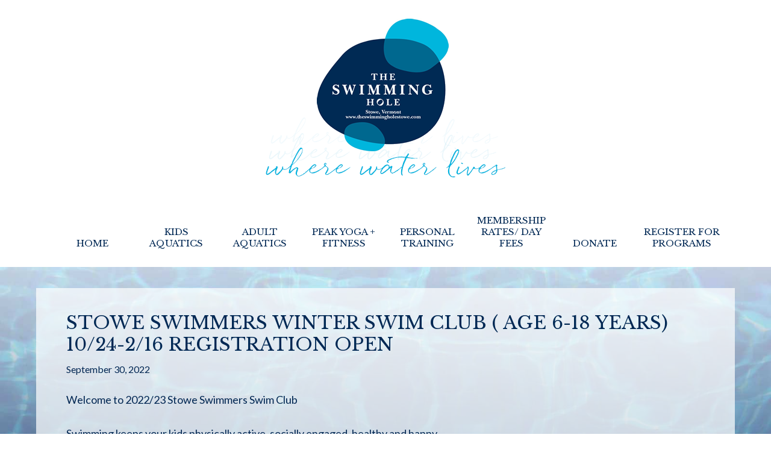

--- FILE ---
content_type: text/html; charset=UTF-8
request_url: https://theswimmingholestowe.com/stowe-swimmers-winter-swim-club-age-6-18-years-10-24-2-16-registration-opening-soon/
body_size: 7968
content:
<!DOCTYPE html>
<html lang="en-US">
<head >
<meta charset="UTF-8" />
<meta name="viewport" content="width=device-width, initial-scale=1" />
<meta name="viewport" content="width=device-width, initial-scale=1.0"/><title>Stowe Swimmers Winter Swim Club ( Age 6-18 years) 10/24-2/16 Registration open</title>
<meta name='robots' content='max-image-preview:large' />
	<style>img:is([sizes="auto" i], [sizes^="auto," i]) { contain-intrinsic-size: 3000px 1500px }</style>
	<link rel="alternate" type="application/rss+xml" title="The Swimming Hole &raquo; Feed" href="https://theswimmingholestowe.com/feed/" />
<link rel="alternate" type="application/rss+xml" title="The Swimming Hole &raquo; Comments Feed" href="https://theswimmingholestowe.com/comments/feed/" />
<link rel="canonical" href="https://theswimmingholestowe.com/stowe-swimmers-winter-swim-club-age-6-18-years-10-24-2-16-registration-opening-soon/" />
<script type="text/javascript">
/* <![CDATA[ */
window._wpemojiSettings = {"baseUrl":"https:\/\/s.w.org\/images\/core\/emoji\/16.0.1\/72x72\/","ext":".png","svgUrl":"https:\/\/s.w.org\/images\/core\/emoji\/16.0.1\/svg\/","svgExt":".svg","source":{"concatemoji":"https:\/\/theswimmingholestowe.com\/wp-includes\/js\/wp-emoji-release.min.js?ver=6.8.3"}};
/*! This file is auto-generated */
!function(s,n){var o,i,e;function c(e){try{var t={supportTests:e,timestamp:(new Date).valueOf()};sessionStorage.setItem(o,JSON.stringify(t))}catch(e){}}function p(e,t,n){e.clearRect(0,0,e.canvas.width,e.canvas.height),e.fillText(t,0,0);var t=new Uint32Array(e.getImageData(0,0,e.canvas.width,e.canvas.height).data),a=(e.clearRect(0,0,e.canvas.width,e.canvas.height),e.fillText(n,0,0),new Uint32Array(e.getImageData(0,0,e.canvas.width,e.canvas.height).data));return t.every(function(e,t){return e===a[t]})}function u(e,t){e.clearRect(0,0,e.canvas.width,e.canvas.height),e.fillText(t,0,0);for(var n=e.getImageData(16,16,1,1),a=0;a<n.data.length;a++)if(0!==n.data[a])return!1;return!0}function f(e,t,n,a){switch(t){case"flag":return n(e,"\ud83c\udff3\ufe0f\u200d\u26a7\ufe0f","\ud83c\udff3\ufe0f\u200b\u26a7\ufe0f")?!1:!n(e,"\ud83c\udde8\ud83c\uddf6","\ud83c\udde8\u200b\ud83c\uddf6")&&!n(e,"\ud83c\udff4\udb40\udc67\udb40\udc62\udb40\udc65\udb40\udc6e\udb40\udc67\udb40\udc7f","\ud83c\udff4\u200b\udb40\udc67\u200b\udb40\udc62\u200b\udb40\udc65\u200b\udb40\udc6e\u200b\udb40\udc67\u200b\udb40\udc7f");case"emoji":return!a(e,"\ud83e\udedf")}return!1}function g(e,t,n,a){var r="undefined"!=typeof WorkerGlobalScope&&self instanceof WorkerGlobalScope?new OffscreenCanvas(300,150):s.createElement("canvas"),o=r.getContext("2d",{willReadFrequently:!0}),i=(o.textBaseline="top",o.font="600 32px Arial",{});return e.forEach(function(e){i[e]=t(o,e,n,a)}),i}function t(e){var t=s.createElement("script");t.src=e,t.defer=!0,s.head.appendChild(t)}"undefined"!=typeof Promise&&(o="wpEmojiSettingsSupports",i=["flag","emoji"],n.supports={everything:!0,everythingExceptFlag:!0},e=new Promise(function(e){s.addEventListener("DOMContentLoaded",e,{once:!0})}),new Promise(function(t){var n=function(){try{var e=JSON.parse(sessionStorage.getItem(o));if("object"==typeof e&&"number"==typeof e.timestamp&&(new Date).valueOf()<e.timestamp+604800&&"object"==typeof e.supportTests)return e.supportTests}catch(e){}return null}();if(!n){if("undefined"!=typeof Worker&&"undefined"!=typeof OffscreenCanvas&&"undefined"!=typeof URL&&URL.createObjectURL&&"undefined"!=typeof Blob)try{var e="postMessage("+g.toString()+"("+[JSON.stringify(i),f.toString(),p.toString(),u.toString()].join(",")+"));",a=new Blob([e],{type:"text/javascript"}),r=new Worker(URL.createObjectURL(a),{name:"wpTestEmojiSupports"});return void(r.onmessage=function(e){c(n=e.data),r.terminate(),t(n)})}catch(e){}c(n=g(i,f,p,u))}t(n)}).then(function(e){for(var t in e)n.supports[t]=e[t],n.supports.everything=n.supports.everything&&n.supports[t],"flag"!==t&&(n.supports.everythingExceptFlag=n.supports.everythingExceptFlag&&n.supports[t]);n.supports.everythingExceptFlag=n.supports.everythingExceptFlag&&!n.supports.flag,n.DOMReady=!1,n.readyCallback=function(){n.DOMReady=!0}}).then(function(){return e}).then(function(){var e;n.supports.everything||(n.readyCallback(),(e=n.source||{}).concatemoji?t(e.concatemoji):e.wpemoji&&e.twemoji&&(t(e.twemoji),t(e.wpemoji)))}))}((window,document),window._wpemojiSettings);
/* ]]> */
</script>
<link rel='stylesheet' id='the-swimming-hole-css' href='https://theswimmingholestowe.com/wp-content/themes/tsh_genesis/style.css?ver=1.0' type='text/css' media='all' />
<style id='wp-emoji-styles-inline-css' type='text/css'>

	img.wp-smiley, img.emoji {
		display: inline !important;
		border: none !important;
		box-shadow: none !important;
		height: 1em !important;
		width: 1em !important;
		margin: 0 0.07em !important;
		vertical-align: -0.1em !important;
		background: none !important;
		padding: 0 !important;
	}
</style>
<link rel='stylesheet' id='wp-block-library-css' href='https://theswimmingholestowe.com/wp-includes/css/dist/block-library/style.min.css?ver=6.8.3' type='text/css' media='all' />
<style id='classic-theme-styles-inline-css' type='text/css'>
/*! This file is auto-generated */
.wp-block-button__link{color:#fff;background-color:#32373c;border-radius:9999px;box-shadow:none;text-decoration:none;padding:calc(.667em + 2px) calc(1.333em + 2px);font-size:1.125em}.wp-block-file__button{background:#32373c;color:#fff;text-decoration:none}
</style>
<style id='global-styles-inline-css' type='text/css'>
:root{--wp--preset--aspect-ratio--square: 1;--wp--preset--aspect-ratio--4-3: 4/3;--wp--preset--aspect-ratio--3-4: 3/4;--wp--preset--aspect-ratio--3-2: 3/2;--wp--preset--aspect-ratio--2-3: 2/3;--wp--preset--aspect-ratio--16-9: 16/9;--wp--preset--aspect-ratio--9-16: 9/16;--wp--preset--color--black: #000000;--wp--preset--color--cyan-bluish-gray: #abb8c3;--wp--preset--color--white: #ffffff;--wp--preset--color--pale-pink: #f78da7;--wp--preset--color--vivid-red: #cf2e2e;--wp--preset--color--luminous-vivid-orange: #ff6900;--wp--preset--color--luminous-vivid-amber: #fcb900;--wp--preset--color--light-green-cyan: #7bdcb5;--wp--preset--color--vivid-green-cyan: #00d084;--wp--preset--color--pale-cyan-blue: #8ed1fc;--wp--preset--color--vivid-cyan-blue: #0693e3;--wp--preset--color--vivid-purple: #9b51e0;--wp--preset--gradient--vivid-cyan-blue-to-vivid-purple: linear-gradient(135deg,rgba(6,147,227,1) 0%,rgb(155,81,224) 100%);--wp--preset--gradient--light-green-cyan-to-vivid-green-cyan: linear-gradient(135deg,rgb(122,220,180) 0%,rgb(0,208,130) 100%);--wp--preset--gradient--luminous-vivid-amber-to-luminous-vivid-orange: linear-gradient(135deg,rgba(252,185,0,1) 0%,rgba(255,105,0,1) 100%);--wp--preset--gradient--luminous-vivid-orange-to-vivid-red: linear-gradient(135deg,rgba(255,105,0,1) 0%,rgb(207,46,46) 100%);--wp--preset--gradient--very-light-gray-to-cyan-bluish-gray: linear-gradient(135deg,rgb(238,238,238) 0%,rgb(169,184,195) 100%);--wp--preset--gradient--cool-to-warm-spectrum: linear-gradient(135deg,rgb(74,234,220) 0%,rgb(151,120,209) 20%,rgb(207,42,186) 40%,rgb(238,44,130) 60%,rgb(251,105,98) 80%,rgb(254,248,76) 100%);--wp--preset--gradient--blush-light-purple: linear-gradient(135deg,rgb(255,206,236) 0%,rgb(152,150,240) 100%);--wp--preset--gradient--blush-bordeaux: linear-gradient(135deg,rgb(254,205,165) 0%,rgb(254,45,45) 50%,rgb(107,0,62) 100%);--wp--preset--gradient--luminous-dusk: linear-gradient(135deg,rgb(255,203,112) 0%,rgb(199,81,192) 50%,rgb(65,88,208) 100%);--wp--preset--gradient--pale-ocean: linear-gradient(135deg,rgb(255,245,203) 0%,rgb(182,227,212) 50%,rgb(51,167,181) 100%);--wp--preset--gradient--electric-grass: linear-gradient(135deg,rgb(202,248,128) 0%,rgb(113,206,126) 100%);--wp--preset--gradient--midnight: linear-gradient(135deg,rgb(2,3,129) 0%,rgb(40,116,252) 100%);--wp--preset--font-size--small: 13px;--wp--preset--font-size--medium: 20px;--wp--preset--font-size--large: 36px;--wp--preset--font-size--x-large: 42px;--wp--preset--spacing--20: 0.44rem;--wp--preset--spacing--30: 0.67rem;--wp--preset--spacing--40: 1rem;--wp--preset--spacing--50: 1.5rem;--wp--preset--spacing--60: 2.25rem;--wp--preset--spacing--70: 3.38rem;--wp--preset--spacing--80: 5.06rem;--wp--preset--shadow--natural: 6px 6px 9px rgba(0, 0, 0, 0.2);--wp--preset--shadow--deep: 12px 12px 50px rgba(0, 0, 0, 0.4);--wp--preset--shadow--sharp: 6px 6px 0px rgba(0, 0, 0, 0.2);--wp--preset--shadow--outlined: 6px 6px 0px -3px rgba(255, 255, 255, 1), 6px 6px rgba(0, 0, 0, 1);--wp--preset--shadow--crisp: 6px 6px 0px rgba(0, 0, 0, 1);}:where(.is-layout-flex){gap: 0.5em;}:where(.is-layout-grid){gap: 0.5em;}body .is-layout-flex{display: flex;}.is-layout-flex{flex-wrap: wrap;align-items: center;}.is-layout-flex > :is(*, div){margin: 0;}body .is-layout-grid{display: grid;}.is-layout-grid > :is(*, div){margin: 0;}:where(.wp-block-columns.is-layout-flex){gap: 2em;}:where(.wp-block-columns.is-layout-grid){gap: 2em;}:where(.wp-block-post-template.is-layout-flex){gap: 1.25em;}:where(.wp-block-post-template.is-layout-grid){gap: 1.25em;}.has-black-color{color: var(--wp--preset--color--black) !important;}.has-cyan-bluish-gray-color{color: var(--wp--preset--color--cyan-bluish-gray) !important;}.has-white-color{color: var(--wp--preset--color--white) !important;}.has-pale-pink-color{color: var(--wp--preset--color--pale-pink) !important;}.has-vivid-red-color{color: var(--wp--preset--color--vivid-red) !important;}.has-luminous-vivid-orange-color{color: var(--wp--preset--color--luminous-vivid-orange) !important;}.has-luminous-vivid-amber-color{color: var(--wp--preset--color--luminous-vivid-amber) !important;}.has-light-green-cyan-color{color: var(--wp--preset--color--light-green-cyan) !important;}.has-vivid-green-cyan-color{color: var(--wp--preset--color--vivid-green-cyan) !important;}.has-pale-cyan-blue-color{color: var(--wp--preset--color--pale-cyan-blue) !important;}.has-vivid-cyan-blue-color{color: var(--wp--preset--color--vivid-cyan-blue) !important;}.has-vivid-purple-color{color: var(--wp--preset--color--vivid-purple) !important;}.has-black-background-color{background-color: var(--wp--preset--color--black) !important;}.has-cyan-bluish-gray-background-color{background-color: var(--wp--preset--color--cyan-bluish-gray) !important;}.has-white-background-color{background-color: var(--wp--preset--color--white) !important;}.has-pale-pink-background-color{background-color: var(--wp--preset--color--pale-pink) !important;}.has-vivid-red-background-color{background-color: var(--wp--preset--color--vivid-red) !important;}.has-luminous-vivid-orange-background-color{background-color: var(--wp--preset--color--luminous-vivid-orange) !important;}.has-luminous-vivid-amber-background-color{background-color: var(--wp--preset--color--luminous-vivid-amber) !important;}.has-light-green-cyan-background-color{background-color: var(--wp--preset--color--light-green-cyan) !important;}.has-vivid-green-cyan-background-color{background-color: var(--wp--preset--color--vivid-green-cyan) !important;}.has-pale-cyan-blue-background-color{background-color: var(--wp--preset--color--pale-cyan-blue) !important;}.has-vivid-cyan-blue-background-color{background-color: var(--wp--preset--color--vivid-cyan-blue) !important;}.has-vivid-purple-background-color{background-color: var(--wp--preset--color--vivid-purple) !important;}.has-black-border-color{border-color: var(--wp--preset--color--black) !important;}.has-cyan-bluish-gray-border-color{border-color: var(--wp--preset--color--cyan-bluish-gray) !important;}.has-white-border-color{border-color: var(--wp--preset--color--white) !important;}.has-pale-pink-border-color{border-color: var(--wp--preset--color--pale-pink) !important;}.has-vivid-red-border-color{border-color: var(--wp--preset--color--vivid-red) !important;}.has-luminous-vivid-orange-border-color{border-color: var(--wp--preset--color--luminous-vivid-orange) !important;}.has-luminous-vivid-amber-border-color{border-color: var(--wp--preset--color--luminous-vivid-amber) !important;}.has-light-green-cyan-border-color{border-color: var(--wp--preset--color--light-green-cyan) !important;}.has-vivid-green-cyan-border-color{border-color: var(--wp--preset--color--vivid-green-cyan) !important;}.has-pale-cyan-blue-border-color{border-color: var(--wp--preset--color--pale-cyan-blue) !important;}.has-vivid-cyan-blue-border-color{border-color: var(--wp--preset--color--vivid-cyan-blue) !important;}.has-vivid-purple-border-color{border-color: var(--wp--preset--color--vivid-purple) !important;}.has-vivid-cyan-blue-to-vivid-purple-gradient-background{background: var(--wp--preset--gradient--vivid-cyan-blue-to-vivid-purple) !important;}.has-light-green-cyan-to-vivid-green-cyan-gradient-background{background: var(--wp--preset--gradient--light-green-cyan-to-vivid-green-cyan) !important;}.has-luminous-vivid-amber-to-luminous-vivid-orange-gradient-background{background: var(--wp--preset--gradient--luminous-vivid-amber-to-luminous-vivid-orange) !important;}.has-luminous-vivid-orange-to-vivid-red-gradient-background{background: var(--wp--preset--gradient--luminous-vivid-orange-to-vivid-red) !important;}.has-very-light-gray-to-cyan-bluish-gray-gradient-background{background: var(--wp--preset--gradient--very-light-gray-to-cyan-bluish-gray) !important;}.has-cool-to-warm-spectrum-gradient-background{background: var(--wp--preset--gradient--cool-to-warm-spectrum) !important;}.has-blush-light-purple-gradient-background{background: var(--wp--preset--gradient--blush-light-purple) !important;}.has-blush-bordeaux-gradient-background{background: var(--wp--preset--gradient--blush-bordeaux) !important;}.has-luminous-dusk-gradient-background{background: var(--wp--preset--gradient--luminous-dusk) !important;}.has-pale-ocean-gradient-background{background: var(--wp--preset--gradient--pale-ocean) !important;}.has-electric-grass-gradient-background{background: var(--wp--preset--gradient--electric-grass) !important;}.has-midnight-gradient-background{background: var(--wp--preset--gradient--midnight) !important;}.has-small-font-size{font-size: var(--wp--preset--font-size--small) !important;}.has-medium-font-size{font-size: var(--wp--preset--font-size--medium) !important;}.has-large-font-size{font-size: var(--wp--preset--font-size--large) !important;}.has-x-large-font-size{font-size: var(--wp--preset--font-size--x-large) !important;}
:where(.wp-block-post-template.is-layout-flex){gap: 1.25em;}:where(.wp-block-post-template.is-layout-grid){gap: 1.25em;}
:where(.wp-block-columns.is-layout-flex){gap: 2em;}:where(.wp-block-columns.is-layout-grid){gap: 2em;}
:root :where(.wp-block-pullquote){font-size: 1.5em;line-height: 1.6;}
</style>
<link rel='stylesheet' id='simple-social-icons-font-css' href='https://theswimmingholestowe.com/wp-content/plugins/simple-social-icons/css/style.css?ver=4.0.0' type='text/css' media='all' />
<script type="text/javascript" src="https://theswimmingholestowe.com/wp-includes/js/jquery/jquery.min.js?ver=3.7.1" id="jquery-core-js"></script>
<script type="text/javascript" src="https://theswimmingholestowe.com/wp-includes/js/jquery/jquery-migrate.min.js?ver=3.4.1" id="jquery-migrate-js"></script>
<link rel="https://api.w.org/" href="https://theswimmingholestowe.com/wp-json/" /><link rel="alternate" title="JSON" type="application/json" href="https://theswimmingholestowe.com/wp-json/wp/v2/posts/26337" /><link rel="alternate" title="oEmbed (JSON)" type="application/json+oembed" href="https://theswimmingholestowe.com/wp-json/oembed/1.0/embed?url=https%3A%2F%2Ftheswimmingholestowe.com%2Fstowe-swimmers-winter-swim-club-age-6-18-years-10-24-2-16-registration-opening-soon%2F" />
<link rel="alternate" title="oEmbed (XML)" type="text/xml+oembed" href="https://theswimmingholestowe.com/wp-json/oembed/1.0/embed?url=https%3A%2F%2Ftheswimmingholestowe.com%2Fstowe-swimmers-winter-swim-club-age-6-18-years-10-24-2-16-registration-opening-soon%2F&#038;format=xml" />
<link rel="icon" href="https://theswimmingholestowe.com/wp-content/uploads/2020/05/cropped-logo-32x32.png" sizes="32x32" />
<link rel="icon" href="https://theswimmingholestowe.com/wp-content/uploads/2020/05/cropped-logo-192x192.png" sizes="192x192" />
<link rel="apple-touch-icon" href="https://theswimmingholestowe.com/wp-content/uploads/2020/05/cropped-logo-180x180.png" />
<meta name="msapplication-TileImage" content="https://theswimmingholestowe.com/wp-content/uploads/2020/05/cropped-logo-270x270.png" />
</head>
<body class="wp-singular post-template-default single single-post postid-26337 single-format-standard wp-theme-genesis wp-child-theme-tsh_genesis header-full-width full-width-content genesis-breadcrumbs-hidden genesis-footer-widgets-visible blog-page inner-page" itemscope itemtype="https://schema.org/WebPage"><img src="https://theswimmingholestowe.com/wp-content/themes/tsh_genesis/images/hero-full.jpg" id="slide_img" /><div id="outer-wrapper">
<div id="inner-wrapper">
<div class="site-container"><header class="site-header" itemscope itemtype="https://schema.org/WPHeader"><div class="wrap"><div class="title-area"><p class="site-title" itemprop="headline"><a href="https://theswimmingholestowe.com/">The Swimming Hole</a></p></div></div></header><div id="nav_wrap">
<div id="nav_container">
<div class="nav_close">
<a class="rclose" href="#" title="Close">CLOSE X</a>
<div class="clr"></div>
</div>
<nav class="nav-primary" aria-label="Main" itemscope itemtype="https://schema.org/SiteNavigationElement"><div class="wrap"><ul id="menu-main-menu" class="menu genesis-nav-menu menu-primary"><li id="menu-item-25081" class="menu-item menu-item-type-post_type menu-item-object-page menu-item-home menu-item-has-children menu-item-25081"><a href="https://theswimmingholestowe.com/" itemprop="url"><span itemprop="name">Home</span></a>
<ul class="sub-menu">
	<li id="menu-item-29" class="menu-item menu-item-type-post_type menu-item-object-page current_page_parent menu-item-29"><a href="https://theswimmingholestowe.com/news-events/" itemprop="url"><span itemprop="name">News &#038; Events</span></a></li>
</ul>
</li>
<li id="menu-item-83" class="menu-item menu-item-type-post_type menu-item-object-page menu-item-has-children menu-item-83"><a href="https://theswimmingholestowe.com/kids-swim/" itemprop="url"><span itemprop="name">Kids Aquatics</span></a>
<ul class="sub-menu">
	<li id="menu-item-26145" class="menu-item menu-item-type-post_type menu-item-object-page menu-item-26145"><a href="https://theswimmingholestowe.com/kids-swim/" itemprop="url"><span itemprop="name">Kids Private Swim Lessons</span></a></li>
	<li id="menu-item-25077" class="menu-item menu-item-type-post_type menu-item-object-page menu-item-25077"><a href="https://theswimmingholestowe.com/kids-swim/kids-group-swim-lessons/" itemprop="url"><span itemprop="name">Kids Group Swim Lessons</span></a></li>
	<li id="menu-item-25076" class="menu-item menu-item-type-post_type menu-item-object-page menu-item-25076"><a href="https://theswimmingholestowe.com/kids-swim/adaptive-aquatics/" itemprop="url"><span itemprop="name">Adaptive Aquatics</span></a></li>
	<li id="menu-item-26143" class="menu-item menu-item-type-post_type menu-item-object-page menu-item-26143"><a href="https://theswimmingholestowe.com/kids-swim/kids-swim-club/" itemprop="url"><span itemprop="name">Stowe Swimmers Swim Club 2025-2026</span></a></li>
</ul>
</li>
<li id="menu-item-24446" class="menu-item menu-item-type-post_type menu-item-object-page menu-item-has-children menu-item-24446"><a href="https://theswimmingholestowe.com/adult-lap-swim/" itemprop="url"><span itemprop="name">Adult Aquatics</span></a>
<ul class="sub-menu">
	<li id="menu-item-82" class="menu-item menu-item-type-post_type menu-item-object-page menu-item-82"><a href="https://theswimmingholestowe.com/adult-swim/" itemprop="url"><span itemprop="name">Adult Swim Lessons/ Aqua Fitness Classes</span></a></li>
	<li id="menu-item-24442" class="menu-item menu-item-type-post_type menu-item-object-page menu-item-24442"><a href="https://theswimmingholestowe.com/masters-swimming/" itemprop="url"><span itemprop="name">Masters Swimming</span></a></li>
</ul>
</li>
<li id="menu-item-26620" class="menu-item menu-item-type-custom menu-item-object-custom menu-item-26620"><a target="_blank" href="https://peakyogastowe.com/" itemprop="url"><span itemprop="name">Peak Yoga + Fitness</span></a></li>
<li id="menu-item-52" class="menu-item menu-item-type-post_type menu-item-object-page menu-item-52"><a href="https://theswimmingholestowe.com/personal-training/" itemprop="url"><span itemprop="name">Personal Training</span></a></li>
<li id="menu-item-25" class="menu-item menu-item-type-post_type menu-item-object-page menu-item-25"><a href="https://theswimmingholestowe.com/rates/" itemprop="url"><span itemprop="name">Membership Rates/ Day Fees</span></a></li>
<li id="menu-item-25079" class="menu-item menu-item-type-post_type menu-item-object-page menu-item-has-children menu-item-25079"><a href="https://theswimmingholestowe.com/donate/" itemprop="url"><span itemprop="name">Donate</span></a>
<ul class="sub-menu">
	<li id="menu-item-25080" class="menu-item menu-item-type-post_type menu-item-object-page menu-item-25080"><a href="https://theswimmingholestowe.com/vermonster-2026/" itemprop="url"><span itemprop="name">Vermonster 2026 March 21st – 22nd</span></a></li>
</ul>
</li>
<li id="menu-item-28472" class="menu-item menu-item-type-post_type menu-item-object-page menu-item-28472"><a href="https://theswimmingholestowe.com/register-for-program/" itemprop="url"><span itemprop="name">Register for Programs</span></a></li>
</ul></div></nav></div>
<a href="#" id="rmenu" title="Menu">Menu</a>
</div>
<div class="site-inner"><div class="content-sidebar-wrap"><main class="content"><article class="post-26337 post type-post status-publish format-standard has-post-thumbnail category-uncategorized entry" aria-label="Stowe Swimmers Winter Swim Club ( Age 6-18 years) 10/24-2/16 Registration open" itemscope="itemscope" itemtype="http://schema.org/Event"><header class="entry-header"><h1 class="entry-title" itemprop="headline">Stowe Swimmers Winter Swim Club ( Age 6-18 years) 10/24-2/16 Registration open</h1>
<p class="entry-meta"><time class="entry-time" itemprop="datePublished" datetime="2022-09-30T17:05:04-04:00">September 30, 2022</time>  </p></header><div class="entry-content" itemprop="text"><p>Welcome to 2022/23 Stowe Swimmers Swim Club</p>
<p>Swimming keeps your kids physically active, socially engaged, healthy and happy.</p>
<p>Don&#8217;t miss out on getting your kids in the water this winter for our after school practices.</p>
<p>Practice Times:</p>
<p>Juniors ( 6-10 Years) Tuesday/Thursday 3:30-4:30pm</p>
<p>Seniors (11-12 Years )Monday &#8211; Thursday 3:30-5:00pm</p>
<p>Seniors ( 13-18 Years) Monday &#8211; Wednesday 3:30-5:00 + Tuesday/ Thursday 4;30-6:00pm</p>
<p>Pricing:</p>
<p>Paid in Full</p>
<p>Member: Junior Rate $475    Non Member Junior Rate $600</p>
<p>Member: Senior Rate $750    Non Member Senior Rate $ 875</p>
<p>Monthly Payment Plan available/ Financial Aid Available for families in economic need see here for eligibility and application <a href="https://theswimmingholestowe.com/wp-content/uploads/2022/03/Financial_Aid.pdf">Financial Aid Application</a></p>
<p>Major fun, and a great way for your kids to blow off some energy, get some exercise and have fun with their friends.</p>
<p>Stay tuned for registration opening day coming soon.</p>
<p>&nbsp;</p>
</div></article></main></div></div><div class="footer-widgets"><div class="wrap"><div class="widget-area footer-widgets-1 footer-widget-area"><section id="text-2" class="widget widget_text"><div class="widget-wrap"><h4 class="widget-title widgettitle">WHERE TO FIND US</h4>
			<div class="textwidget"><div class="address"><p>75 Weeks Hill Road, Stowe, VT 05672</p>
<p>Phone: (802) 253-9229<br>
Email: <a href="mailto: "frontdesk@theswimmingholestowe.com">frontdesk@theswimmingholestowe.com</a></p>
<iframe src="https://www.google.com/maps/embed?pb=!1m18!1m12!1m3!1d2846.981302786643!2d-72.690102!3d44.474556!2m3!1f0!2f0!3f0!3m2!1i1024!2i768!4f13.1!3m3!1m2!1s0x4cb596f6d378f5c7%3A0xb35f51ab720614d5!2s75+Weeks+Hill+Rd%2C+Stowe%2C+VT+05672!5e0!3m2!1sen!2sus!4v1442339863733" frameborder="0" style="border:0" allowfullscreen></iframe>
</div></div>
		</div></section>
<section id="text-28" class="widget widget_text"><div class="widget-wrap"><h4 class="widget-title widgettitle">Affiliates</h4>
			<div class="textwidget"><p><a href="https://www.summitptvt.com/" target="_blank" rel="noopener"><img loading="lazy" decoding="async" class="aligncenter wp-image-28829 size-medium" src="https://theswimmingholestowe.com/wp-content/uploads/2025/08/2025.08.13-Summit-logo-300x80.jpg" alt="" width="300" height="80" srcset="https://theswimmingholestowe.com/wp-content/uploads/2025/08/2025.08.13-Summit-logo-300x80.jpg 300w, https://theswimmingholestowe.com/wp-content/uploads/2025/08/2025.08.13-Summit-logo-768x206.jpg 768w, https://theswimmingholestowe.com/wp-content/uploads/2025/08/2025.08.13-Summit-logo.jpg 949w" sizes="auto, (max-width: 300px) 100vw, 300px" /></a></p>
</div>
		</div></section>
</div><div class="widget-area footer-widgets-2 footer-widget-area"><section id="text-3" class="widget widget_text"><div class="widget-wrap"><h4 class="widget-title widgettitle">HOURS OF OPERATION</h4>
			<div class="textwidget"><div class="hrs_left">
Mon-Thurs: <br> 
Friday: <br>
Saturday:<br>               
Sunday:                 
</div>
<div class="hrs_right">
6:00 am - 8:00 pm<br> 
6:00 am - 6:00 pm<br>
7:00 am - 6:00 pm<br> 
8:00 am - 4:00 pm
</div>
<div class="clr"></div>

<div class="hrs_left">
<strong>Water Slide</strong><br>
Monday: <br>
Tuesday: <br>     
Wednesday: <br>    
Thursday: <br>    
Friday: <br>     
Saturday: <br>          
Sunday:<br>
</div>
<div class="hrs_right">
&nbsp;</br>
CLOSED <br>
3:30 pm - 5:30 pm<br> 
3:30 pm - 5:30 pm<br> 
3:30 pm - 5:30 pm<br> 
CLOSED<br> 
10:00 am - 12:00 pm<br> 
CLOSED<br>
</div>
<div class="clr"></div>

Water Slide Hours May Vary - Check Calendar for up to date times</p></div>
		</div></section>
<section id="simple-social-icons-2" class="widget simple-social-icons"><div class="widget-wrap"><ul class="aligncenter"><li class="ssi-facebook"><a href="https://www.facebook.com/swimmingholestowe" target="_blank" rel="noopener noreferrer"><svg role="img" class="social-facebook" aria-labelledby="social-facebook-2"><title id="social-facebook-2">Facebook</title><use xlink:href="https://theswimmingholestowe.com/wp-content/plugins/simple-social-icons/symbol-defs.svg#social-facebook"></use></svg></a></li><li class="ssi-instagram"><a href="https://www.instagram.com/tsh.stowe" target="_blank" rel="noopener noreferrer"><svg role="img" class="social-instagram" aria-labelledby="social-instagram-2"><title id="social-instagram-2">Instagram</title><use xlink:href="https://theswimmingholestowe.com/wp-content/plugins/simple-social-icons/symbol-defs.svg#social-instagram"></use></svg></a></li></ul></div></section>
</div><div class="widget-area footer-widgets-3 footer-widget-area"><section id="text-25" class="widget widget_text"><div class="widget-wrap"><h4 class="widget-title widgettitle">Support The Swimming Hole</h4>
			<div class="textwidget"><p>Your generous donations help us provide a venue for swimming & fitness for all ages in our community. Every Gift makes a difference!</p>
<p>Your donation is tax deductible.</p>
<div align="center">
<div class="button"><a href="https://operations.daxko.com/online/5427/OnlineGiving/Donation.mvc" method="post" target="_blank"><span style="text-decoration:none; color:#fff;">Donate</span></a></div>
</div>
</div>
		</div></section>
<section id="text-26" class="widget widget_text"><div class="widget-wrap"><h4 class="widget-title widgettitle">Financial Aid</h4>
			<div class="textwidget"><p>The Swimming Hole has created a financial aid program to assist economically challenged members of the community. We offer Financial Aid for Memberships, Group Swim Lessons and Swim Club. Download an application to find out more information and/or apply.</p>
<div align="center">
<div class="button"><a href="https://theswimmingholestowe.com/wp-content/uploads/2026/01/2026.01.15-Finacial-Aid-2026.pdf">Financial Aid Application</a></div>
</div>
</div>
		</div></section>
</div></div></div><footer class="site-footer" itemscope itemtype="https://schema.org/WPFooter"><div class="wrap"><div class="copy">COPYRIGHT © 2026 &nbsp;THE SWIMMING HOLE <span>·</span> ALL RIGHTS RESERVED <span>·</span> <a href="/policies-disclaimers/" title="Policies & Disclaimers">POLICIES & DISCLAIMERS</a> <span>·</span> <a href="/privacy/" title="Privacy Policy" >PRIVACY POLICY</a><div style="margin-top: 20px; font-size: 11px;">
<script type="text/javascript">
jQuery("#menu-main-menu li:last").addClass("last");
jQuery("#menu-main-menu ul li:last").addClass("last-sub");
</script>
</div></footer></div></div>
</div>
<script type="speculationrules">
{"prefetch":[{"source":"document","where":{"and":[{"href_matches":"\/*"},{"not":{"href_matches":["\/wp-*.php","\/wp-admin\/*","\/wp-content\/uploads\/*","\/wp-content\/*","\/wp-content\/plugins\/*","\/wp-content\/themes\/tsh_genesis\/*","\/wp-content\/themes\/genesis\/*","\/*\\?(.+)"]}},{"not":{"selector_matches":"a[rel~=\"nofollow\"]"}},{"not":{"selector_matches":".no-prefetch, .no-prefetch a"}}]},"eagerness":"conservative"}]}
</script>
<style type="text/css" media="screen">#simple-social-icons-2 ul li a, #simple-social-icons-2 ul li a:hover, #simple-social-icons-2 ul li a:focus { background-color: #002a54 !important; border-radius: 3px; color: #ffffff !important; border: 0px #ffffff solid !important; font-size: 18px; padding: 9px; }  #simple-social-icons-2 ul li a:hover, #simple-social-icons-2 ul li a:focus { background-color: #00b6dd !important; border-color: #ffffff !important; color: #ffffff !important; }  #simple-social-icons-2 ul li a:focus { outline: 1px dotted #00b6dd !important; }</style><script type="text/javascript" src="https://theswimmingholestowe.com/wp-content/themes/tsh_genesis/js/tsh_main.js?ver=6.8.3" id="tshjs-js"></script>
<script>(function(){function c(){var b=a.contentDocument||a.contentWindow.document;if(b){var d=b.createElement('script');d.innerHTML="window.__CF$cv$params={r:'9c6618cbdafa4afc',t:'MTc2OTgyOTg3NC4wMDAwMDA='};var a=document.createElement('script');a.nonce='';a.src='/cdn-cgi/challenge-platform/scripts/jsd/main.js';document.getElementsByTagName('head')[0].appendChild(a);";b.getElementsByTagName('head')[0].appendChild(d)}}if(document.body){var a=document.createElement('iframe');a.height=1;a.width=1;a.style.position='absolute';a.style.top=0;a.style.left=0;a.style.border='none';a.style.visibility='hidden';document.body.appendChild(a);if('loading'!==document.readyState)c();else if(window.addEventListener)document.addEventListener('DOMContentLoaded',c);else{var e=document.onreadystatechange||function(){};document.onreadystatechange=function(b){e(b);'loading'!==document.readyState&&(document.onreadystatechange=e,c())}}}})();</script></body></html>


--- FILE ---
content_type: application/javascript; charset=UTF-8
request_url: https://theswimmingholestowe.com/cdn-cgi/challenge-platform/scripts/jsd/main.js
body_size: 9292
content:
window._cf_chl_opt={AKGCx8:'b'};~function(O6,bD,bc,bQ,bt,bk,bB,bl,bs,O1){O6=A,function(V,b,Ot,O5,O,C){for(Ot={V:296,b:307,O:191,C:170,m:415,j:238,Y:342,E:279,i:408,T:298,a:358,g:299},O5=A,O=V();!![];)try{if(C=parseInt(O5(Ot.V))/1*(-parseInt(O5(Ot.b))/2)+parseInt(O5(Ot.O))/3*(parseInt(O5(Ot.C))/4)+parseInt(O5(Ot.m))/5*(parseInt(O5(Ot.j))/6)+-parseInt(O5(Ot.Y))/7*(parseInt(O5(Ot.E))/8)+-parseInt(O5(Ot.i))/9*(-parseInt(O5(Ot.T))/10)+parseInt(O5(Ot.a))/11+-parseInt(O5(Ot.g))/12,b===C)break;else O.push(O.shift())}catch(m){O.push(O.shift())}}(U,783681),bD=this||self,bc=bD[O6(249)],bQ={},bQ[O6(345)]='o',bQ[O6(180)]='s',bQ[O6(316)]='u',bQ[O6(420)]='z',bQ[O6(258)]='n',bQ[O6(275)]='I',bQ[O6(328)]='b',bt=bQ,bD[O6(251)]=function(V,O,C,j,C3,C2,C1,Ou,Y,i,T,g,R,I,M){if(C3={V:270,b:215,O:188,C:412,m:331,j:188,Y:412,E:396,i:196,T:280,a:196,g:197,R:263,I:268,M:359,N:423,G:233,v:218,x:374,z:199},C2={V:341,b:268,O:241,C:156},C1={V:207,b:206,O:344,C:414},Ou=O6,Y={'GltjL':function(N,G){return N+G},'sFIqf':function(N,G){return N===G},'SoCqk':function(N,G){return N(G)},'SMfZD':function(N,G,x,z){return N(G,x,z)},'GztzW':function(N,G){return N+G},'VciIo':function(N,G){return N+G},'LAASs':function(N,G,x){return N(G,x)}},Y[Ou(C3.V)](null,O)||void 0===O)return j;for(i=Y[Ou(C3.b)](bf,O),V[Ou(C3.O)][Ou(C3.C)]&&(i=i[Ou(C3.m)](V[Ou(C3.j)][Ou(C3.Y)](O))),i=V[Ou(C3.E)][Ou(C3.i)]&&V[Ou(C3.T)]?V[Ou(C3.E)][Ou(C3.a)](new V[(Ou(C3.T))](i)):function(N,OA,G){for(OA=Ou,N[OA(C2.V)](),G=0;G<N[OA(C2.b)];N[G]===N[Y[OA(C2.O)](G,1)]?N[OA(C2.C)](G+1,1):G+=1);return N}(i),T='nAsAaAb'.split('A'),T=T[Ou(C3.g)][Ou(C3.R)](T),g=0;g<i[Ou(C3.I)];R=i[g],I=Y[Ou(C3.M)](be,V,O,R),T(I)?(M=Y[Ou(C3.V)]('s',I)&&!V[Ou(C3.N)](O[R]),Ou(C3.G)===Y[Ou(C3.v)](C,R)?E(Y[Ou(C3.x)](C,R),I):M||Y[Ou(C3.z)](E,C+R,O[R])):E(C+R,I),g++);return j;function E(N,G,OU){OU=A,Object[OU(C1.V)][OU(C1.b)][OU(C1.O)](j,G)||(j[G]=[]),j[G][OU(C1.C)](N)}},bk=O6(232)[O6(190)](';'),bB=bk[O6(197)][O6(263)](bk),bD[O6(334)]=function(V,O,C8,C7,OV,C,m,j,Y,E){for(C8={V:248,b:268,O:227,C:268,m:195,j:243,Y:414,E:422,i:277},C7={V:286,b:282,O:422,C:363,m:383},OV=O6,C={'bqHyk':function(i,T){return i+T},'ixhbe':function(i,T){return i<T},'NRyyK':function(i,T){return i(T)}},m=Object[OV(C8.V)](O),j=0;j<m[OV(C8.b)];j++)if(Y=m[j],'f'===Y&&(Y='N'),V[Y]){for(E=0;C[OV(C8.O)](E,O[m[j]][OV(C8.C)]);-1===V[Y][OV(C8.m)](O[m[j]][E])&&(C[OV(C8.j)](bB,O[m[j]][E])||V[Y][OV(C8.Y)](C[OV(C8.E)]('o.',O[m[j]][E]))),E++);}else V[Y]=O[m[j]][OV(C8.i)](function(i,Ob){if(Ob=OV,Ob(C7.V)!==Ob(C7.b))return C[Ob(C7.O)]('o.',i);else O[Ob(C7.C)](Ob(C7.m),C)})},bl=function(Ce,CF,Ct,CQ,Cc,OC,b,O,C,m){return Ce={V:259,b:301,O:367,C:159},CF={V:335,b:178,O:246,C:264,m:252,j:343,Y:246,E:353,i:332,T:264,a:417,g:335,R:414,I:351,M:192,N:178,G:246,v:212,x:417,z:343,Z:246,d:186,S:321,H:246,n:381,D:321,c:314,Q:246,F:183,e:313,f:414,k:304,B:385,W:368,l:337,s:240,J:216,X:287,o:352,y:284},Ct={V:304,b:268},CQ={V:323},Cc={V:181,b:268,O:313,C:207,m:206,j:344,Y:166,E:207,i:344,T:323,a:269,g:414,R:178,I:260,M:414,N:335,G:174,v:198,x:269,z:414,Z:323,d:252,S:330,H:246,n:405,D:414,c:260,Q:246,F:186,e:418,f:344,k:361,B:250,W:257,l:323,s:260,J:405,X:414,o:346,y:414,h:335,L:323,K:261,P:229,U0:414,U1:403,U2:317,U3:252,U4:317,U5:414,U6:381,U7:386,U8:335,U9:314},OC=O6,b={'lTRdm':function(j,Y){return j==Y},'HivFA':function(j,Y){return j+Y},'fSRSZ':function(j,Y){return j-Y},'ogbgn':function(j,Y){return j>Y},'gXNKY':function(j,Y){return j==Y},'rJGrQ':function(j,Y){return j(Y)},'qTiZJ':function(j,Y){return Y|j},'gLoyL':function(j,Y){return j<<Y},'lhGga':function(j,Y){return Y&j},'WtVRK':function(j,Y){return j==Y},'TLcbg':function(j,Y){return j<<Y},'hlqgs':function(j,Y){return j(Y)},'kUcUs':function(j,Y){return Y!==j},'JcYjG':OC(Ce.V),'RwQNb':function(j,Y){return j>Y},'vaxkS':function(j,Y){return j-Y},'mgGHZ':function(j,Y){return j&Y},'mhpHR':function(j,Y){return j-Y},'mNpwp':function(j,Y){return j==Y},'INcaY':function(j,Y){return j==Y},'ARqUO':function(j,Y){return j(Y)},'KmqCv':function(j,Y){return Y==j},'XWKgc':function(j,Y){return Y==j},'BYQWO':OC(Ce.b),'DZKpS':function(j,Y){return j!=Y},'BMULk':function(j,Y){return j<Y},'IMgLc':function(j,Y){return j==Y},'UEXtv':function(j,Y){return j*Y},'STizu':function(j,Y){return Y*j},'WdqPE':function(j,Y){return Y==j},'GHLwq':function(j,Y){return j<Y},'NsrYX':function(j,Y){return Y===j}},O=String[OC(Ce.O)],C={'h':function(j,Cn){return Cn={V:356,b:313},null==j?'':C.g(j,6,function(Y,Om){return Om=A,Om(Cn.V)[Om(Cn.b)](Y)})},'g':function(j,Y,E,Oj,i,T,R,I,M,N,G,x,z,Z,S,H,D,Q){if(Oj=OC,b[Oj(Cc.V)](null,j))return'';for(T={},R={},I='',M=2,N=3,G=2,x=[],z=0,Z=0,S=0;S<j[Oj(Cc.b)];S+=1)if(H=j[Oj(Cc.O)](S),Object[Oj(Cc.C)][Oj(Cc.m)][Oj(Cc.j)](T,H)||(T[H]=N++,R[H]=!0),D=b[Oj(Cc.Y)](I,H),Object[Oj(Cc.C)][Oj(Cc.m)][Oj(Cc.j)](T,D))I=D;else{if(Object[Oj(Cc.E)][Oj(Cc.m)][Oj(Cc.i)](R,I)){if(256>I[Oj(Cc.T)](0)){for(i=0;i<G;z<<=1,Z==b[Oj(Cc.a)](Y,1)?(Z=0,x[Oj(Cc.g)](E(z)),z=0):Z++,i++);for(Q=I[Oj(Cc.T)](0),i=0;b[Oj(Cc.R)](8,i);z=z<<1.32|1&Q,b[Oj(Cc.I)](Z,Y-1)?(Z=0,x[Oj(Cc.M)](b[Oj(Cc.N)](E,z)),z=0):Z++,Q>>=1,i++);}else{for(Q=1,i=0;i<G;z=b[Oj(Cc.G)](b[Oj(Cc.v)](z,1),Q),Z==b[Oj(Cc.x)](Y,1)?(Z=0,x[Oj(Cc.z)](b[Oj(Cc.N)](E,z)),z=0):Z++,Q=0,i++);for(Q=I[Oj(Cc.Z)](0),i=0;16>i;z=z<<1|b[Oj(Cc.d)](Q,1),Y-1==Z?(Z=0,x[Oj(Cc.M)](E(z)),z=0):Z++,Q>>=1,i++);}M--,b[Oj(Cc.S)](0,M)&&(M=Math[Oj(Cc.H)](2,G),G++),delete R[I]}else for(Q=T[I],i=0;i<G;z=b[Oj(Cc.n)](z,1)|Q&1,Y-1==Z?(Z=0,x[Oj(Cc.D)](E(z)),z=0):Z++,Q>>=1,i++);I=(M--,b[Oj(Cc.c)](0,M)&&(M=Math[Oj(Cc.Q)](2,G),G++),T[D]=N++,b[Oj(Cc.F)](String,H))}if(b[Oj(Cc.e)]('',I)){if(Object[Oj(Cc.C)][Oj(Cc.m)][Oj(Cc.f)](R,I)){if(Oj(Cc.k)!==b[Oj(Cc.B)]){if(b[Oj(Cc.W)](256,I[Oj(Cc.l)](0))){for(i=0;i<G;z<<=1,b[Oj(Cc.s)](Z,Y-1)?(Z=0,x[Oj(Cc.D)](E(z)),z=0):Z++,i++);for(Q=I[Oj(Cc.T)](0),i=0;8>i;z=b[Oj(Cc.J)](z,1)|1&Q,Z==Y-1?(Z=0,x[Oj(Cc.X)](E(z)),z=0):Z++,Q>>=1,i++);}else{for(Q=1,i=0;i<G;z=Q|z<<1,Z==b[Oj(Cc.o)](Y,1)?(Z=0,x[Oj(Cc.y)](b[Oj(Cc.h)](E,z)),z=0):Z++,Q=0,i++);for(Q=I[Oj(Cc.L)](0),i=0;16>i;z=z<<1.23|b[Oj(Cc.K)](Q,1),Z==b[Oj(Cc.P)](Y,1)?(Z=0,x[Oj(Cc.U0)](E(z)),z=0):Z++,Q>>=1,i++);}M--,b[Oj(Cc.U1)](0,M)&&(M=Math[Oj(Cc.H)](2,G),G++),delete R[I]}else return null}else for(Q=T[I],i=0;i<G;z=z<<1.24|b[Oj(Cc.d)](Q,1),b[Oj(Cc.U2)](Z,Y-1)?(Z=0,x[Oj(Cc.U0)](E(z)),z=0):Z++,Q>>=1,i++);M--,M==0&&G++}for(Q=2,i=0;i<G;z=z<<1|b[Oj(Cc.U3)](Q,1),b[Oj(Cc.U4)](Z,Y-1)?(Z=0,x[Oj(Cc.U5)](b[Oj(Cc.U6)](E,z)),z=0):Z++,Q>>=1,i++);for(;;)if(z<<=1,b[Oj(Cc.U7)](Z,Y-1)){x[Oj(Cc.z)](b[Oj(Cc.U8)](E,z));break}else Z++;return x[Oj(Cc.U9)]('')},'j':function(j,OY){return OY=OC,null==j?'':b[OY(Ct.V)]('',j)?null:C.i(j[OY(Ct.b)],32768,function(Y,OE){return OE=OY,j[OE(CQ.V)](Y)})},'i':function(j,Y,E,Oi,i,T,R,I,M,N,G,x,z,Z,S,H,Q,D,B){for(Oi=OC,i=[],T=4,R=4,I=3,M=[],x=b[Oi(CF.V)](E,0),z=Y,Z=1,N=0;b[Oi(CF.b)](3,N);i[N]=N,N+=1);for(S=0,H=Math[Oi(CF.O)](2,2),G=1;b[Oi(CF.C)](G,H);D=b[Oi(CF.m)](x,z),z>>=1,0==z&&(z=Y,x=E(Z++)),S|=(b[Oi(CF.j)](0,D)?1:0)*G,G<<=1);switch(S){case 0:for(S=0,H=Math[Oi(CF.Y)](2,8),G=1;H!=G;D=x&z,z>>=1,b[Oi(CF.E)](0,z)&&(z=Y,x=E(Z++)),S|=b[Oi(CF.i)](0<D?1:0,G),G<<=1);Q=O(S);break;case 1:for(S=0,H=Math[Oi(CF.Y)](2,16),G=1;b[Oi(CF.T)](G,H);D=z&x,z>>=1,0==z&&(z=Y,x=E(Z++)),S|=b[Oi(CF.a)](0<D?1:0,G),G<<=1);Q=b[Oi(CF.g)](O,S);break;case 2:return''}for(N=i[3]=Q,M[Oi(CF.R)](Q);;)if(Oi(CF.I)!==Oi(CF.M)){if(b[Oi(CF.N)](Z,j))return'';for(S=0,H=Math[Oi(CF.G)](2,I),G=1;H!=G;D=z&x,z>>=1,b[Oi(CF.v)](0,z)&&(z=Y,x=E(Z++)),S|=b[Oi(CF.x)](b[Oi(CF.z)](0,D)?1:0,G),G<<=1);switch(Q=S){case 0:for(S=0,H=Math[Oi(CF.Z)](2,8),G=1;G!=H;D=z&x,z>>=1,0==z&&(z=Y,x=b[Oi(CF.d)](E,Z++)),S|=(b[Oi(CF.S)](0,D)?1:0)*G,G<<=1);i[R++]=O(S),Q=R-1,T--;break;case 1:for(S=0,H=Math[Oi(CF.H)](2,16),G=1;H!=G;D=z&x,z>>=1,z==0&&(z=Y,x=b[Oi(CF.n)](E,Z++)),S|=(b[Oi(CF.D)](0,D)?1:0)*G,G<<=1);i[R++]=O(S),Q=R-1,T--;break;case 2:return M[Oi(CF.c)]('')}if(T==0&&(T=Math[Oi(CF.Q)](2,I),I++),i[Q])Q=i[Q];else if(b[Oi(CF.F)](Q,R))Q=N+N[Oi(CF.e)](0);else return null;M[Oi(CF.f)](Q),i[R++]=N+Q[Oi(CF.e)](0),T--,N=Q,b[Oi(CF.k)](0,T)&&(T=Math[Oi(CF.G)](2,I),I++)}else B={},B[Oi(CF.B)]=b[Oi(CF.W)],B[Oi(CF.l)]=H.r,B[Oi(CF.s)]=Oi(CF.J),B[Oi(CF.X)]=j,C[Oi(CF.o)][Oi(CF.y)](B,'*')}},m={},m[OC(Ce.C)]=C.h,m}(),bs=null,O1=O0(),O3();function O3(ml,mW,mk,me,OH,V,b,O,C,m){if(ml={V:372,b:295,O:395,C:242,m:201,j:295,Y:363,E:383,i:171,T:171},mW={V:225,b:291,O:409,C:350,m:201,j:276,Y:171,E:200,i:200},mk={V:211,b:265,O:202,C:373},me={V:167},OH=O6,V={'UBJyY':function(j,Y){return j/Y},'bcdHl':function(j,Y){return Y!==j},'ojGNX':OH(ml.V),'TKuEt':function(j,Y){return Y!==j},'rkCHb':OH(ml.b),'vCTGW':function(j){return j()}},b=bD[OH(ml.O)],!b)return;if(!V[OH(ml.C)](bK))return;(O=![],C=function(OD,j,T,a,g){if(OD=OH,j={'ZOztT':function(Y,E,On){return On=A,V[On(me.V)](Y,E)}},!O){if(O=!![],!bK())return OD(mk.V)!==OD(mk.V)?(T=3600,a=C(),g=m[OD(mk.b)](j[OD(mk.O)](j[OD(mk.C)](),1e3)),g-a>T?![]:!![]):void 0;bJ(function(E){O4(b,E)})}},bc[OH(ml.m)]!==OH(ml.j))?C():bD[OH(ml.Y)]?bc[OH(ml.Y)](OH(ml.E),C):(m=bc[OH(ml.i)]||function(){},bc[OH(ml.T)]=function(Oc){if(Oc=OH,V[Oc(mW.V)](Oc(mW.b),V[Oc(mW.O)]))m(),V[Oc(mW.C)](bc[Oc(mW.m)],V[Oc(mW.j)])&&(bc[Oc(mW.Y)]=m,C());else return C&&m[Oc(mW.E)]?j[Oc(mW.i)]():''})}function O2(C,m,mD,Op,j,Y,E,i,T,a,g,R,I,M,N){if(mD={V:262,b:320,O:231,C:375,m:355,j:172,Y:190,E:310,i:274,T:385,a:416,g:377,R:159,I:329,M:395,N:406,G:306,v:327,x:402,z:168,Z:266,d:169,S:247,H:185,n:354,D:208,c:327,Q:392,F:158,e:327,f:394,k:327,B:256,W:271},Op=O6,j={'TBFjk':function(G,v){return G(v)},'aiemr':function(G,v){return G+v},'NUhvE':Op(mD.V),'zKdcQ':Op(mD.b)},!j[Op(mD.O)](bh,0))return![];E=(Y={},Y[Op(mD.C)]=C,Y[Op(mD.m)]=m,Y);try{for(i=Op(mD.j)[Op(mD.Y)]('|'),T=0;!![];){switch(i[T++]){case'0':a={},a[Op(mD.E)]=E,a[Op(mD.i)]=N,a[Op(mD.T)]=Op(mD.a),I[Op(mD.g)](bl[Op(mD.R)](a));continue;case'1':I[Op(mD.I)]=function(){};continue;case'2':g=bD[Op(mD.M)];continue;case'3':R=j[Op(mD.N)](j[Op(mD.G)]+bD[Op(mD.v)][Op(mD.x)]+j[Op(mD.z)]+g.r,Op(mD.Z));continue;case'4':I=new bD[(Op(mD.d))]();continue;case'5':I[Op(mD.S)]=2500;continue;case'6':I[Op(mD.H)](Op(mD.n),R);continue;case'7':N=(M={},M[Op(mD.D)]=bD[Op(mD.c)][Op(mD.D)],M[Op(mD.Q)]=bD[Op(mD.c)][Op(mD.Q)],M[Op(mD.F)]=bD[Op(mD.e)][Op(mD.F)],M[Op(mD.f)]=bD[Op(mD.k)][Op(mD.B)],M[Op(mD.W)]=O1,M);continue}break}}catch(G){}}function A(u,V,b,O){return u=u-156,b=U(),O=b[u],O}function bf(V,OX,O9,O){for(OX={V:331,b:248,O:255},O9=O6,O=[];V!==null;O=O[O9(OX.V)](Object[O9(OX.b)](V)),V=Object[O9(OX.O)](V));return O}function bo(){return bX()!==null}function bF(O,C,Oe,O7,m,j){return Oe={V:205,b:226,O:165,C:217,m:205,j:217,Y:207,E:357,i:344,T:195,a:226},O7=O6,m={},m[O7(Oe.V)]=function(Y,E){return Y<E},m[O7(Oe.b)]=O7(Oe.O),j=m,C instanceof O[O7(Oe.C)]&&j[O7(Oe.m)](0,O[O7(Oe.j)][O7(Oe.Y)][O7(Oe.E)][O7(Oe.i)](C)[O7(Oe.T)](j[O7(Oe.a)]))}function bX(CX,CJ,Oa,b,O,C,m){return CX={V:162,b:236,O:390,C:182,m:395,j:236,Y:162,E:268,i:258},CJ={V:323},Oa=O6,b={},b[Oa(CX.V)]=function(j,Y){return Y==j},b[Oa(CX.b)]=Oa(CX.O),b[Oa(CX.C)]=function(j,Y){return j<Y},O=b,C=bD[Oa(CX.m)],!C?O[Oa(CX.j)]===O[Oa(CX.j)]?null:O[Oa(CX.Y)](null,j)?'':Y==''?null:E.i(i[Oa(CX.E)],32768,function(R,Og){return Og=Oa,a[Og(CJ.V)](R)}):(m=C.i,typeof m!==Oa(CX.i)||O[Oa(CX.C)](m,30))?null:m}function bh(b,m3,OI,O,C){return m3={V:387,b:387,O:413},OI=O6,O={},O[OI(m3.V)]=function(m,j){return m<j},C=O,C[OI(m3.b)](Math[OI(m3.O)](),b)}function bL(m4,Or,V){return m4={V:395,b:265},Or=O6,V=bD[Or(m4.V)],Math[Or(m4.b)](+atob(V.t))}function O0(mS,OS){return mS={V:200},OS=O6,crypto&&crypto[OS(mS.V)]?crypto[OS(mS.V)]():''}function bK(mA,OM,V,b,O,C){if(mA={V:160,b:265,O:213,C:373,m:278,j:302,Y:340,E:267,i:414,T:323,a:203,g:398,R:315,I:414,M:311},OM=O6,V={'oSCSH':function(m,j){return m-j},'NiimX':function(m,j){return m>j},'UoTgK':function(m,j){return m|j},'CYiBi':function(m,j){return j&m},'aGGsW':function(m,j){return m(j)},'mhDfD':function(m,j){return m/j},'XIEJm':function(m,j){return j!==m},'gVRuu':OM(mA.V)},b=3600,O=bL(),C=Math[OM(mA.b)](V[OM(mA.O)](Date[OM(mA.C)](),1e3)),C-O>b){if(V[OM(mA.m)](V[OM(mA.j)],OM(mA.Y)))return![];else{for(l=1,s=0;J<X;y=L|h<<1,K==V[OM(mA.E)](P,1)?(U0=0,U1[OM(mA.i)](U2(U3)),U4=0):U5++,U6=0,o++);for(U7=U8[OM(mA.T)](0),U9=0;V[OM(mA.a)](16,UU);UA=V[OM(mA.g)](UV<<1.32,V[OM(mA.R)](Ub,1)),UC-1==UO?(Um=0,Uj[OM(mA.I)](V[OM(mA.M)](UY,UE)),Ui=0):Uq++,UT>>=1,Uu++);}}return!![]}function O4(C,m,mX,OQ,j,Y,E,i){if(mX={V:297,b:376,O:404,C:378,m:309,j:301,Y:365,E:176,i:404,T:384,a:385,g:301,R:337,I:240,M:352,N:284,G:309,v:216,x:287},OQ=O6,j={},j[OQ(mX.V)]=function(T,a){return a!==T},j[OQ(mX.b)]=function(T,a){return a===T},j[OQ(mX.O)]=OQ(mX.C),j[OQ(mX.m)]=OQ(mX.j),Y=j,!C[OQ(mX.Y)])return;if(Y[OQ(mX.b)](m,OQ(mX.E))){if(Y[OQ(mX.i)]===OQ(mX.T))return Y[OQ(mX.V)](E(),null);else E={},E[OQ(mX.a)]=OQ(mX.g),E[OQ(mX.R)]=C.r,E[OQ(mX.I)]=OQ(mX.E),bD[OQ(mX.M)][OQ(mX.N)](E,'*')}else i={},i[OQ(mX.a)]=Y[OQ(mX.G)],i[OQ(mX.R)]=C.r,i[OQ(mX.I)]=OQ(mX.v),i[OQ(mX.x)]=m,bD[OQ(mX.M)][OQ(mX.N)](i,'*')}function bJ(V,CW,CB,Oq,b,O){CW={V:288,b:318,O:245,C:281},CB={V:308,b:369},Oq=O6,b={'aVCvw':Oq(CW.V),'TmlDr':function(C){return C()},'dPHiJ':function(C,m,j){return C(m,j)}},O=bW(),b[Oq(CW.b)](bP,O.r,function(C,OT){OT=Oq,typeof V===b[OT(CB.V)]&&V(C),b[OT(CB.b)](by)}),O.e&&(Oq(CW.O)===Oq(CW.O)?O2(Oq(CW.C),O.e):C=m[j])}function bW(CU,OO,O,C,m,j,Y,E,i,T){O=(CU={V:272,b:209,O:220,C:179,m:184,j:401,Y:370,E:190,i:421,T:244,a:338,g:389,R:411,I:324,M:360,N:324,G:163,v:410,x:424,z:393,Z:305,d:349},OO=O6,{'ZsbNu':OO(CU.V),'IownL':OO(CU.b),'Pbjaj':OO(CU.O),'PWvwv':OO(CU.C),'HdwuM':function(a,g,R,I,M){return a(g,R,I,M)},'huqQz':OO(CU.m),'HMfAi':OO(CU.j)});try{for(C=O[OO(CU.Y)][OO(CU.E)]('|'),m=0;!![];){switch(C[m++]){case'0':return j={},j.r=E,j.e=null,j;case'1':E=pRIb1(Y,Y,'',E);continue;case'2':i[OO(CU.i)]='-1';continue;case'3':E=pRIb1(Y,i[O[OO(CU.T)]],'d.',E);continue;case'4':i[OO(CU.a)]=O[OO(CU.g)];continue;case'5':Y=i[OO(CU.R)];continue;case'6':E={};continue;case'7':bc[OO(CU.I)][OO(CU.M)](i);continue;case'8':bc[OO(CU.N)][OO(CU.G)](i);continue;case'9':i=bc[OO(CU.v)](O[OO(CU.x)]);continue;case'10':E=O[OO(CU.z)](pRIb1,Y,Y[O[OO(CU.Z)]]||Y[O[OO(CU.d)]],'n.',E);continue}break}}catch(a){return T={},T.r={},T.e=a,T}}function U(mo){return mo='QHpSH,qTiZJ,WjbPI,success,status,ogbgn,iframe,string,lTRdm,OlSGQ,NsrYX,clientInformation,open,hlqgs,REZKI,Object,NPAXX,split,3ubwSQr,PhmpV,onerror,onload,indexOf,from,includes,gLoyL,LAASs,randomUUID,readyState,ZOztT,NiimX,lKcYa,jFGMO,hasOwnProperty,prototype,CnwA5,contentDocument,UKtHh,QDIDj,WdqPE,mhDfD,isArray,SoCqk,error,Function,GztzW,jRxYW,display: none,mlKGM,jOVPq,doPPy,location,bcdHl,aheAI,ixhbe,mUzPv,mhpHR,http-code:,TBFjk,_cf_chl_opt;JJgc4;PJAn2;kJOnV9;IWJi4;OHeaY1;DqMg0;FKmRv9;LpvFx1;cAdz2;PqBHf2;nFZCC5;ddwW5;pRIb1;rxvNi8;RrrrA2;erHi9,d.cookie,kgfer,vXXdf,KWczn,UYkco,6THFOob,/jsd/oneshot/d251aa49a8a3/0.40629069116471955:1769826244:S8CCPTgDacXXvK5y6Apvw_dlYA6cLvJtnfrbJcRXa1I/,event,GltjL,vCTGW,NRyyK,IownL,cQEnq,pow,timeout,keys,document,JcYjG,pRIb1,lhGga,alFab,aqKaE,getPrototypeOf,aUjz8,RwQNb,number,jtzal,gXNKY,mgGHZ,/cdn-cgi/challenge-platform/h/,bind,DZKpS,floor,/invisible/jsd,oSCSH,length,fSRSZ,sFIqf,JBxy9,9|4|2|7|5|6|1|10|3|8|0,wKYjw,chctx,bigint,rkCHb,map,XIEJm,520ZvZuuw,Set,error on cf_chl_props,QZeAV,Ysnfp,postMessage,XWnjL,JMqrR,detail,function,bWRfK,href,DXsPx,ZpEpb,stringify,BuYja,loading,20613jvSoeD,mPuMI,10tEUDUs,22050564etyhAs,zoLai,cloudflare-invisible,gVRuu,PWRoe,XWKgc,huqQz,NUhvE,86bcxNpu,aVCvw,RPNXO,errorInfoObject,aGGsW,xhr-error,charAt,join,CYiBi,undefined,INcaY,dPHiJ,tAYiM,/b/ov1/0.40629069116471955:1769826244:S8CCPTgDacXXvK5y6Apvw_dlYA6cLvJtnfrbJcRXa1I/,GHLwq,JHhae,charCodeAt,body,ZuyTm,VquNN,_cf_chl_opt,boolean,ontimeout,WtVRK,concat,UEXtv,iRncA,rxvNi8,rJGrQ,MYnNC,sid,style,yaryH,hSdev,sort,122633FQQYDx,BMULk,call,object,vaxkS,SGCMz,JmRLO,HMfAi,TKuEt,GiHZC,parent,IMgLc,POST,TYlZ6,HqmWJo$OdaPVuy2YC1zxc3ji8h5ZgBv-U0ET6bw4fNSI7+9KGeXlMpQrLnAsDktRF,toString,12303995cLiEtc,SMfZD,appendChild,RDUlG,jWqPk,addEventListener,dTpIw,api,RuxQS,fromCharCode,BYQWO,TmlDr,ZsbNu,MytIK,KxZLH,now,VciIo,AdeF3,hzlLf,send,dSaVe,IciQM,catch,ARqUO,HlhnM,DOMContentLoaded,xuxHi,source,KmqCv,YkxrA,uQUVj,Pbjaj,NqrPt,pHZLi,SSTpq3,HdwuM,pkLOA2,__CF$cv$params,Array,log,UoTgK,kbmHK,AYnaH,navigator,AKGCx8,mNpwp,bxLrr,TLcbg,aiemr,xKHJW,11180655xahTrA,ojGNX,createElement,contentWindow,getOwnPropertyNames,random,push,5885095PeKCOJ,jsd,STizu,kUcUs,ZKaKy,symbol,tabIndex,bqHyk,isNaN,PWvwv,splice,uMEKb,LRmiB4,zhrfj,SerJG,iURRp,KbmUn,removeChild,QUKvX,[native code],HivFA,UBJyY,zKdcQ,XMLHttpRequest,4433852nYQQFh,onreadystatechange,2|3|4|6|5|1|7|0'.split(','),U=function(){return mo},U()}function by(m1,m0,OR,V,b){if(m1={V:281,b:347,O:382,C:187,m:322,j:300,Y:201,E:295,i:171,T:362,a:273,g:400,R:221},m0={V:399,b:333,O:400,C:237},OR=O6,V={'jWqPk':function(O){return O()},'AYnaH':function(O,C,m){return O(C,m)},'UYkco':OR(m1.V),'kbmHK':OR(m1.b),'REZKI':function(O,C){return O===C},'zoLai':OR(m1.O),'wKYjw':function(O,C){return O(C)},'mlKGM':function(O,C){return O*C}},b=bX(),V[OR(m1.C)](b,null)){if(OR(m1.m)===V[OR(m1.j)])j(),Y[OR(m1.Y)]!==OR(m1.E)&&(a[OR(m1.i)]=g,V[OR(m1.T)](R));else return}bs=(bs&&V[OR(m1.a)](clearTimeout,bs),V[OR(m1.g)](setTimeout,function(Ow){Ow=OR,V[Ow(m0.V)]!==Ow(m0.b)?bJ():V[Ow(m0.O)](O,V[Ow(m0.C)],C.e)},V[OR(m1.R)](b,1e3)))}function bP(V,b,md,mZ,mz,mG,mM,mr,ON,O,C,m,j){md={V:326,b:176,O:285,C:312,m:395,j:397,Y:327,E:169,i:185,T:354,a:407,g:262,R:402,I:239,M:365,N:247,G:329,v:194,x:193,z:228,Z:224,d:290,S:377,H:159,n:293},mZ={V:285,b:339,O:303,C:323,m:210,j:414,Y:204,E:323,i:391,T:364,a:222,g:379,R:414,I:323,M:235,N:325,G:222,v:246},mz={V:288,b:388,O:177,C:177,m:254,j:175,Y:326,E:234,i:189,T:223,a:371,g:419,R:366,I:289,M:294,N:230},mG={V:283},mM={V:161},mr={V:247},ON=O6,O={'iURRp':function(Y,E){return Y===E},'Ysnfp':function(Y,E,i){return Y(E,i)},'uQUVj':function(Y,E){return Y>=E},'aqKaE':function(Y,E){return Y===E},'WjbPI':ON(md.V),'kgfer':function(Y,E){return Y(E)},'NPAXX':ON(md.b),'RuxQS':function(Y,E){return E!==Y},'UKtHh':function(Y,E){return Y-E},'lKcYa':function(Y,E){return Y(E)},'pHZLi':function(Y,E){return Y>E},'dTpIw':function(Y,E){return Y|E},'jOVPq':function(Y,E){return E==Y},'IciQM':function(Y,E){return Y-E},'vXXdf':function(Y,E){return Y==E},'ZuyTm':function(Y,E){return Y(E)},'yaryH':ON(md.O),'PWRoe':ON(md.C),'xKHJW':function(Y,E){return Y+E},'mUzPv':function(Y){return Y()}},C=bD[ON(md.m)],console[ON(md.j)](bD[ON(md.Y)]),m=new bD[(ON(md.E))](),m[ON(md.i)](ON(md.T),O[ON(md.a)](ON(md.g)+bD[ON(md.Y)][ON(md.R)],ON(md.I))+C.r),C[ON(md.M)]&&(m[ON(md.N)]=5e3,m[ON(md.G)]=function(OG){OG=ON,b(OG(mr.V))}),m[ON(md.v)]=function(mx,Ox,Y){if(mx={V:319},Ox=ON,Y={'doPPy':function(E,i,Ov){return Ov=A,O[Ov(mM.V)](E,i)},'MytIK':Ox(mz.V),'ZKaKy':function(E,i){return E(i)},'tAYiM':function(E,i,T,Oz){return Oz=Ox,O[Oz(mG.V)](E,i,T)},'BuYja':function(E){return E()}},O[Ox(mz.b)](m[Ox(mz.O)],200)&&m[Ox(mz.C)]<300)O[Ox(mz.m)](O[Ox(mz.j)],Ox(mz.Y))?O[Ox(mz.E)](b,O[Ox(mz.i)]):(Y[Ox(mz.T)](typeof m,Y[Ox(mz.a)])&&Y[Ox(mz.g)](i,T),E());else if(O[Ox(mz.R)](Ox(mz.I),Ox(mz.I))){if(!Y){if(R=!![],!Y[Ox(mz.M)](I))return;M(function(Z,OZ){OZ=Ox,Y[OZ(mx.V)](v,x,Z)})}}else b(Ox(mz.N)+m[Ox(mz.C)])},m[ON(md.x)]=function(Od,E){if(Od=ON,Od(mZ.V)===O[Od(mZ.b)])b(O[Od(mZ.O)]);else{if(256>UE[Od(mZ.C)](0)){for(uq=0;uT<ua;uR<<=1,uw==O[Od(mZ.m)](uI,1)?(ur=0,uM[Od(mZ.j)](O[Od(mZ.Y)](uN,uG)),uv=0):ux++,ug++);for(E=uz[Od(mZ.E)](0),uZ=0;O[Od(mZ.i)](8,ud);up=O[Od(mZ.T)](uH<<1.17,E&1),O[Od(mZ.a)](un,O[Od(mZ.g)](uD,1))?(uc=0,uQ[Od(mZ.j)](ut(uF)),ue=0):uf++,E>>=1,uS++);}else{for(E=1,uk=0;uB<uW;us=E|uJ<<1,uX==uo-1?(uy=0,uh[Od(mZ.R)](uL(uK)),uP=0):A0++,E=0,ul++);for(E=A1[Od(mZ.I)](0),A2=0;16>A3;A5=A6<<1|E&1.57,O[Od(mZ.M)](A7,A8-1)?(A9=0,AU[Od(mZ.j)](O[Od(mZ.N)](Au,AA)),AV=0):Ab++,E>>=1,A4++);}ub--,O[Od(mZ.G)](0,uO)&&(uC=um[Od(mZ.v)](2,uj),uY++),delete uE[ui]}},j={'t':O[ON(md.z)](bL),'lhr':bc[ON(md.Z)]&&bc[ON(md.Z)][ON(md.d)]?bc[ON(md.Z)][ON(md.d)]:'','api':C[ON(md.M)]?!![]:![],'c':bo(),'payload':V},m[ON(md.S)](bl[ON(md.H)](JSON[ON(md.n)](j)))}function be(V,O,C,OJ,O8,m,j,Y){m=(OJ={V:157,b:292,O:219,C:336,m:288,j:380,Y:380,E:173,i:345,T:164,a:380,g:396,R:214,I:253,M:253,N:288,G:348},O8=O6,{'ZpEpb':function(E,i){return E!==i},'QHpSH':function(E,i){return E==i},'QUKvX':O8(OJ.V),'alFab':function(E,i){return E===i},'JmRLO':function(E,i,T){return E(i,T)}});try{if(m[O8(OJ.b)](O8(OJ.O),O8(OJ.C)))j=O[C];else if(O8(OJ.m)==typeof O[O8(OJ.j)])return m[O8(OJ.Y)](function(){}),'p'}catch(i){return'i'}if(null==j)return j===void 0?'u':'x';if(m[O8(OJ.E)](O8(OJ.i),typeof j))try{if(m[O8(OJ.T)]===O8(OJ.V)){if(O8(OJ.m)==typeof j[O8(OJ.a)])return j[O8(OJ.Y)](function(){}),'p'}else O(C)}catch(g){}return V[O8(OJ.g)][O8(OJ.R)](j)?'a':m[O8(OJ.I)](j,V[O8(OJ.g)])?'D':!0===j?'T':m[O8(OJ.M)](!1,j)?'F':(Y=typeof j,O8(OJ.N)==Y?m[O8(OJ.G)](bF,V,j)?'N':'f':bt[Y]||'?')}}()